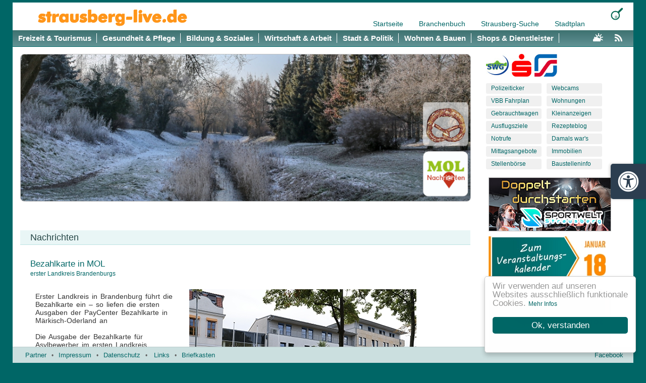

--- FILE ---
content_type: text/html; charset=UTF-8
request_url: https://www.strausberg-live.de/artikel-detail.php?id=98769
body_size: 6252
content:
﻿<!DOCTYPE HTML>
<html>
<head>

<meta charset='utf-8' />
<meta NAME='revisit-after' CONTENT='1 days'>
<meta NAME='ROBOTS' CONTENT='INDEX, FOLLOW'>
<meta name="keywords" content="strausberg,immobilien,kleinanzeigen,kalender,wohnungsangebote,mittagsangebote,feste,wohnungen strausberg,polizeimeldungen,polizeiticker,baustellen,dienstleistung,veranastaltung,arztsuche,veranastaltungen,partys,konzerte,service,webcam,freizeit" />
<meta name="description" content="Strausberg-live ist das Internetmagazin der Region um Strausberg / Informationen über Veranstaltungen, Termine, Fotoberichte aus Kultur, Sport, Politik und Wirtschaft, seit 2002">
<meta NAME='Content-Language' content='German,de'>
<meta NAME='author' content='dietger krause'>
<link rel='alternate' type='application/rss+xml' title='die letzten 20 News aus Strausberg' href='rss' />
<meta content="width=device-width, initial-scale=1, maximum-scale=1, user-scalable=no" name="viewport">
<meta name="apple-mobile-web-app-capable" content="yes">
<meta name="mobile-web-app-capable" content="yes">
﻿﻿  


<link rel='stylesheet' type='text/css' href='css/bootstrap.min.css'>
<link rel='stylesheet' type='text/css' href='css/style.css'>
<link rel='stylesheet' type='text/css' href='css/menu.css'>
<link rel='shortcut icon' href='images/favicon.ico' type='image/x-icon'>

<title>Bezahlkarte in MOL - 06.05.2024 </title>

<meta name="apple-mobile-web-app-capable" content="yes" />
<link rel="apple-touch-icon" sizes="57x57" href="images/apple-icon-57x57.png">
<link rel="apple-touch-icon" sizes="60x60" href="images/apple-icon-60x60.png">
<link rel="apple-touch-icon" sizes="72x72" href="images/apple-icon-72x72.png">
<link rel="apple-touch-icon" sizes="76x76" href="images/apple-icon-76x76.png">
<link rel="apple-touch-icon" sizes="114x114" href="images/apple-icon-114x114.png">
<link rel="apple-touch-icon" sizes="120x120" href="images/apple-icon-120x120.png">
<link rel="apple-touch-icon" sizes="144x144" href="images/apple-icon-144x144.png">
<link rel="apple-touch-icon" sizes="152x152" href="images/apple-icon-152x152.png">
<link rel="apple-touch-icon" sizes="180x180" href="images/apple-icon-180x180.png">
<link rel="icon" type="image/png" sizes="192x192"  href="images/android-icon-192x192.png">
<link rel="icon" type="image/png" sizes="32x32" href="images/favicon-32x32.png">
<link rel="icon" type="image/png" sizes="96x96" href="images/favicon-96x96.png">
<link rel="icon" type="image/png" sizes="16x16" href="images/favicon-16x16.png">
<meta name="msapplication-TileImage" content="images/ms-icon-144x144.png">
<script language="javascript" src="intern/js/navilayer.js"></script>
<script language="javascript" src="intern/js/scripts.js"></script>
<script src="intern/js/jquery-3.2.1.min.js"></script>
</head>
<body>

<div class="container-fluid">
<!---Container--->
<div class="container">

	<a href='intern/login.php' target='editfenster'>
		<img border='0' src='images/leer.gif' width='30' style='position:absolute; top:0;left:0;z-index:1;'>
	</a>



	<div class='row row1'>
		<div id='lay1'>
					<div id='suche' style=''><a onclick="searchlayer_off();" ontouchend="searchlayer_off();">
					  <img id='closer' border='0' src='images/close-small.jpg' height='15' align='right' style='margin:10px 10px 0 0; float:right; BACKGROUND:#fff;'></a>
    					<form name='form6' method='post' action='suche.php'>
        					<div id='searchform' style='margin:60px 0 20px 30px;'>
        	                    <div style='display:inline-block; vertical-align: bottom;'>
        							<input name='suchwort' id='suchwort' class='suchfeld round3' autocomplete='off' size='20'>
        							<input type='hidden' name='suche' value='1'>
        						</div>
        	                    <div style='display:inline-block; vertical-align: bottom;'>
        	                    	<input type='submit' value='suche' id='suche_submit' class='round3' onclick="return chk_empty();">
        						</div>
        					</div>
    					</form>
					</div>
                    <div style='float:right; vertical-align: bottom; height:25px;width:25px; margin-right:30px;' align='right'>
                 	   <a onclick="searchlayer_on();" ><img border='0' id='lupe' src='images/lupe.png' height='25' style='' onclick="searchlayer_on();" alt='suchen' title='suchen'></a>
		            </div>
				    <div id='toplinks' style>
						<a href='./' class='gruen2'>
							Startseite
						</a>
						<a href='branchen-suche.php' class='gruen2'>
							Branchenbuch
						</a>
						<a href='http://www.strausberg-suche.de' class='gruen2' target='_blank'>
							Strausberg-Suche
						</a>
						<a href='stadtplan.php' class='gruen2'>
							Stadtplan
						</a>
					</div><div style='clear:both;'></div>
				<a href='./'  ><img id='overpic_top' src='images/sl-schriftzug.png'></a>
			</div><div style='clear:both;'></div>
		</div>
<div id='menupush' class='row' >
		<nav class='navcontainer'>
			<div class='topnav' id='myTopnav'>
				<input type='hidden' id='act_span' value=''>
		        <a id='firstmenu' href='freizeit.htm' class='topl'>
				<span id='_frs' name='_frs'  class='navi_inactive'>Freizeit & Tourismus</span></a>
	            <a href='gesund.htm'  class='topl'>
				<span id='_ges' name='_ges'  class='navi_inactive'>Gesundheit & Pflege</span></a>
	            <a href='bildung.htm'  class='topl'>
				<span id='_bis' name='_bis'  class='navi_inactive'>Bildung & Soziales</span></a>
	            <a href='wirtschaft.htm'  class='topl'>
				<span id='_wis' name='_wis'  class='navi_inactive'>Wirtschaft & Arbeit</span></a>
	            <a href='stadt.htm'  class='topl'>
				<span id='_sts' name='_sts'  class='navi_inactive'>Stadt & Politik</span></a>
	            <a href='wohnen.htm'  class='topl'>
				<span id='_wos' name='_wos'  class='navi_inactive'>Wohnen & Bauen</span></a>
	            <a href='shops.htm'  class='topl'>
				<span id='_sss' name='_sss'  class='navi_inactive'>Shops & Dienstleister</span></a>
				<a id='rss' href='rss/' target='_blank' title='RSS Feed der letzten 20 Events' alt='RSS Feed der letzten 20 Events'>
					<img border='0' src='images/rss_orange.png'  style='' alt='RSS Feed der letzten 20 Events'>
				</a>
				<a id='wetter' target='_blank' href='http://www.donnerwetter.de/wetter/strausberg/DE24678.html' alt='Wetter in Strausberg'  title='Wetter in Strausberg'>
					<img border='0' src='images/wetter_klein.png'  alt='Wetter in Strausberg' title='Wetter in Strausberg' style=''>
				</a>
				<a id='mobilesmenu' class='icon' onclick='myFunction()' style='cursor:pointer;'>&#9776;</a>
			</div>
		</nav>
		<div id='hidemenu'  onclick='myFunction()'><p></p></div>
</div>
			<div id="headerrow" class="row">

				<div id="headimagewrapper" class="col-sm-9 col-md-8 col-lg-9"><img src="intern/kopfbild/bilder/413_01AnnafließZ.jpg" style="border:solid 1px #c1c1c1;; width:100%;"
				border="0" class="r8" title="" alt="" title=""></a>
				    <a href='rezepte-blog.php'><img id='mittagsangebote_bild' src='images/brezen.png' width='90' border='0' alt='Rezepte-Blog' title='Rezepte-Blog'></a> <a href='https://mol-nachrichten.de' target='_blank'><img id='mol_nachrichten_bild' src='https://mol-nachrichten.de/images/apple-touch-icon.png' width='90' border='0' alt='MOL-Nachrichten | Neues Internetportal für Märkisch-Oderland'></a>
				</div>
            <div id='teaser'  class='col-sm-3 col-md-4 col-lg-3'>
					<div id='sponsoren'>
						<a target='_blank' href='https://www.swg-strausberg.de/' title='Strausberger Wohnungsbaugesellschaft'>
						<img src='images/sponsor_swg.jpg'></a>
						<a target='_blank' href='https://www.sparkasse-mol.de/' title='Sparkasse MOL' shape='rect'>
						<img src='images/sponsor_sparkasse.jpg'></a>
						<a target='_blank' href='https://www.stadtwerke-strausberg.de/' title='Stadtwerke Strausberg'>
						<img src='images/sponsor_ssg.jpg'></a>
					</div>
<div class='drittel'>
	<div id='spezial_titel' style='padding-left:10px;'></div>
	<div style='display:inline-block;text-align:right;width:235px;'></div><div style='clear:both;'></div>
    <div class='infobox' id='infobox1' style='width:115px; float:left; '>

	       <div class='infobox_text'><a class='gruen1' href='polizeiticker.php'>Polizeiticker</a></div>

	       <div class='infobox_text'><a class='gruen1' href='https://www.vbb.de/' target='_blank'>VBB Fahrplan</a></div>

	     	<div class='infobox_text'><a class='gruen1' href='gebrauchtwagen.php'>Gebrauchtwagen</a></div>

            <div class='infobox_text'><a class='gruen1' href='ausflugsziele.htm' title='Ausflugsziele ab Strausberg'>
			Ausflugsziele</a></div>

            <div class='infobox_text'><a class='gruen1' href='notrufe.htm'>Notrufe</a></div>

            <div class='infobox_text'><a class='gruen1' href='mittagsangebote.php'>Mittagsangebote</a></div>

            <div class='infobox_text'><a class='gruen1' href='stellenboerse.php'>Stellenbörse</a></div>
        </div>
        <div class='infobox' style='width:115px; float:left;'>

            <div class='infobox_text'><a class='gruen1' href='webcam.php'>Webcams</a></div>

            <div class='infobox_text'><a class='gruen1' href='wohnen.php'>Wohnungen</a></div>

            <div class='infobox_text'><a class='gruen1' href='kleinanzeigen.php'>Kleinanzeigen</a></div>

            <div class='infobox_text'><!--<a class='gruen1' href='reisen.htm'>Reisen</a>--><a class='gruen1' href='rezepte-blog.php'>Rezepteblog</a></div>

            <div class='infobox_text'><a class='gruen1' href='damals-wars.php' title='Strausberger Geschichte'>Damals war's</a></div>

            <div class='infobox_text'><a class='gruen1' href='immobilien.php'>Immobilien</a></div>

            <div class='infobox_text'><a class='gruen1' href='baustellen.htm'>Baustelleninfo</a></div>
		</div><div style='clear:left'></div>
</div>
					<div id='teaserdiv' style=''>
						<a href='http://www.sportwelt-strausberg.de/' target='_blank' ><img src='intern/teaserbild/bilder/20_sportwelt_2021-04-12.jpg' style='border:solid 1px #c1c1c1; ' border='0'></a>
					</div>
					<div id='kalenderdiv' title='zum Veranstaltungskalender' style='position:relative;'>
						<a href='eventkalender.php' style='text-decoration:none;'>
						<img src='content/image.php' style='position:relative;'>
                        </a>
					</div>
			</div>
</div>
			<div style='clear:both;'></div>
			<div id='teasekalenrow' class='row'>
				<div id='respstuff'>
					
					<div id='teaserdiv' style=''>
						<a href='http://www.sportwelt-strausberg.de/' target='_blank' ><img src='intern/teaserbild/bilder/20_sportwelt_2021-04-12.jpg' style='border:solid 1px #c1c1c1; ' border='0'></a>
					</div>
					
					<div id='kalenderdiv' title='zum Veranstaltungskalender' style='position:relative;'>
						<a href='eventkalender.php' style='text-decoration:none;'>
						<img src='content/image.php' style='position:relative;'>
                        </a>
					</div>
				</div>
			</div>

			<div id='inhalt' class='row'><div id='centrum'><div style='clear:both;'></div>﻿
 <div class='fotogalerie-titel seiten-titel'>
    Nachrichten
  </div>

<div  id='kol-volle'>



	<div class='newsgalerie-titel' style='padding:10px 30px 0 20px; font-size:1.4em;'>Bezahlkarte in MOL</div>
	<div style='clear:both;'></div>
    <div class='newsgalerie-titel' style='padding:5px 30px 10px 20px;font-size:12px;width:100%;'>erster Landkreis Brandenburgs</div>

        <div class='masstext' style='padding:5px;padding-left:30px; max-width:800px;min-height:220px;'><div class='artikelbild'>
								<img src='eventimages/landratsamtseelow23--0001.jpg'><p class='urheber'></p>
								</div><br>Erster Landkreis in Brandenburg führt die Bezahlkarte ein – so liefen die ersten Ausgaben der PayCenter Bezahlkarte in Märkisch-Oderland an<br />
<br />
Die Ausgabe der Bezahlkarte für Asylbewerber im ersten Landkreis Brandenburgs ist gestartet – Märkisch-Oderland gibt seit gestern Sachleistungen statt Bargeld aus. Die Mastercard® auf Guthabenbasis des E-Geld-Instituts PayCenter GmbHentlastet die Kommune bei der Ausgabe der Leistungen für Geflüchtete. Märkisch-Oderland setzt auf die Bezahlkarten-Lösung des Freistaats Bayern. Der Landkreis startete Anfang der Woche mit der Ausgabe von Bezahlkarten für Geflüchtete.<br />
<br />
Märkisch-Oderland ist der erste Landkreis Brandenburgs, der die Bezahlkarte noch vor der bundesweiten Lösung einführt. Die Kommune hat sich für die Bezahlkarten-Lösung des bayerischen Unternehmens PayCenter entschieden. Dieses gibt auch die Bezahlkarte für den gesamten Freistaat Bayern sowie in einigen Kommunen in Sachsen und Thüringen aus. Der Landkreis Märkisch-Oderland wird rund 1.000 Karten ausgeben und orientiert sich bei der Höhe der erlaubten Bargeldabhebung ebenfalls an Bayern und einigen sächsischen Kommunen. Mit der Bezahlkarte des Landkreises kann pro Monat 50 € Bargeld abgehoben<br />
werden.<br />
<br />
<b>Über den Start der Bezahlkarte im Landkreis</b><br />
Landrat Gernot Schmidt: „Wir sind für unseren Landkreis schon seit sehr langer Zeit auf der Suche nach einer Bezahlkartenlösung. Vor diesem Hintergrund macht es uns froh, dass die jetzige Einführung völlig reibungslos abgelaufen ist. Ob die Eingliederung in unsere Verwaltungsabläufe und IT-Systeme oder der lebensnahe Funktionsumfang für unsere Leistungsempfänger. Die Einführung dieser Karte erweist sich als der erhoffte Gewinn für alle Beteiligten.“<br />
<br />
Dr. Peter Schönweitz, geschäftsführender Gesellschafter der PayCenter GmbH, erklärt: „Wir freuen uns, dass sich Märkisch-Oderland dazu entschieden hat, die Bezahlkarte als erster Landkreis Brandenburgs noch vor der Einführung der bundesweiten Bezahlkarte umzusetzen. Die Bezahlkarte der PayCenter wird nun bereits in zahlreichen Kommunen eingesetzt und wir erhalten viel positive Rückmeldung von allen Beteiligten zu unserer Lösung. Das macht uns stolz. Die Kommunen spüren eine Entlastung. Dies und die Vereinfachung der Integration der Leistungsempfänger sind unsere Ziele. Ohne die gute Zusammenarbeit mit den Kommunen und unseren Partnern wie Mastercard und unserem Kartenproduzenten GNC TCS GmbH wäre dies alles nicht möglich.“<br />
<br />
So funktioniert die Bezahlkarte<br />
Die Bezahlkarte der PayCenter ist eine Prepaid Mastercard® auf Guthabenbasis. Mit der Karte kann in allen Geschäften die Mastercard akzeptieren, im eingestellten Einsatzbereich bezahlt werden. Je nach Wunsch der Kommune können die Karten in einzelnen Postleitzahlgebieten, Landkreisen, Bundesländern oder deutschlandweit eingesetzt werden. Über eine Whitelist können die Kommunen IBANs für Überweisungen und Lastschriften freigeben, um die Teilhabe am öffentlichen Leben zu ermöglichen. So können Leistungsempfänger Rechnungen z. B. für Anwälte via Überweisung bezahlen und Mobilfunkverträge oder Vereinsbeiträge via Lastschrift begleichen.<br />
<br />
Die Leistungsempfänger erhalten den Kartenbrief und den sogenannten Welcome-Letter mit allen relevanten Information in verschiedenen Landessprachen. Der Onlinebereich und die mobile App sind ebenfalls in 12 Sprachen verfügbar. Der dazugehörige Support über einen Chatbot und einen Telefonbot wird über die OpenAI Technologie in knapp 100 Sprachen bereitgestellt.<br />
<br />
Die Ausgabe der Asylbewerberleistungen wird mit der Bezahlkarte deutlich vereinfacht und verringert den manuellen Aufwand der Kommunen. Auch Bedarfsgemeinschaften mit mehreren Karten mit individuellen Verfügungslimits können erstellt werden. Dies erleichtert die Verwaltung insbesondere für Familien und Wohngemeinschaften. Die Bezahlkarten der PayCenter GmbH können umgehängt werden. Das bedeutet, dass eine Bezahlkarte in eine andere Kommune, die bereits die Lösung des Kartenherausgebers nutzt, „mitgenommen“ werden kann, wenn ein Asylbewerber dorthin umzieht.<br />
<br />
Weitere Informationen zur Bezahlkarte und über die PayCenter GmbH erhalten Sie unter:<br />
https://bezahlkarte.info/.<br />
<div class='urheber' style='margin-top:10px;'>Quelle: Landkreis MOL</div>
			 
	  	</div>
	              <div class='news-titel' style='padding:0 50px 0 50px;'>
				  <hr class='hr100pr'>

		               <div style='padding-left:10px;display:inline-block;width:350px;max-width:100%;vertical-align:top;'>06.05.2024, Seelow<br><br><a href='http://service.brandenburg.de' target='_new'>Landkreis MOL</a><br>Landkreis Märkisch-Oderland<br />
Puschkinplatz 12<br />
15306 Seelow<br>Tel.:  03346 8500<br><br>
						<a href='galerie-archivliste.php?nutzer_id=10319&l=0'>&raquo; Weitere Artikel des Veranstalters</a><br>
					   </div><br><br>

					<hr class='hr100pr'></div>
					<div style='clear:both;'></div>

				<div style='margin:0 30px 50px 70px; '>
		        <a href='' class='hgrau'>&raquo; zurück zur Übersicht</a>
		      </div>
	        	</div>

		      
			</div>﻿
<div id='werbung' class=''  style='margin-top:50px;'>
	<div  align='right' style='margin:-5px 0 -30px 10px; width:220px; color: #a1a1a1;'>
        Werbung
	</div>
<div style='background:#ffffff;'><div style='margin:40px 0 0 6px;'>
			<div style='padding-bottom:7px;'><a href='http://www.kommunikationsdienst.de' target='_blanc' title='Kommunikationsdienst GmbH' ><div class='fotobox' >
				<img src='images/logobanner/kommunikationsdienst-gmbh-1-Angebot.jpg' border='0' style='border:solid 1px #c1c1c1;' width='241'>
				</div></a>
			</div>
			<div style='padding-bottom:7px;'><a href='https://www.strausberg-live.de/branchen-detail.php?id=7672' target='_blanc' title='Küchenscheune Strausberg' ><div class='fotobox' >
				<img src='images/logobanner/Kuechenscheune_1.jpg' border='0' style='border:solid 1px #c1c1c1;' width='241'>
				</div></a>
			</div>
			<div style='padding-bottom:7px;'><a href='http://www.ah-langhammer.de' target='_blanc' title='Autohaus Langhammer GmbH' ><div class='fotobox' >
				<img src='images/logobanner/ah-langhammer-241-105.jpg' border='0' style='border:solid 1px #c1c1c1;' width='241'>
				</div></a>
			</div>
			<div style='padding-bottom:7px;'><a href='https://autohaus.toyota.de/autohaus-kalla-gmbh/' target='_blanc' title='Autohaus Kalla GmbH Toyota Vertragshändler'  rel='nofollow'><div class='fotobox' >
				<img src='images/logobanner/ah-kalla241-104-2023.jpg' border='0' style='border:solid 1px #c1c1c1;' width='241'>
				</div></a>
			</div>
			<div style='padding-bottom:7px;'><a href='http://www.edeka-strausberg.de' target='_blanc' title='Edeka Center Friedebold' ><div class='fotobox' >
				<img src='images/logobanner/friedeboldlogo241-105.jpg' border='0' style='border:solid 1px #c1c1c1;' width='241'>
				</div></a>
			</div></div>
</div>

<div style='clear:both;'></div>
</div>

		</div>	<div id="footbar_wrapper">
		  <div class="footbar">
			    <a href="partner.php" class="gruen3">Partner</a><div class="bull">•</div><a href="impressum.htm" class="gruen3">Impressum</a><div class="bull">•</div><a href="datenschutz.htm" class="gruen3">Datenschutz</a><div class="bull">•</div>
			    <a href="links.htm" class="gruen3">Links</a><div class="bull">•</div><a class="gruen3" href="event-melden.htm">Briefkasten</a>
                <div id="social"><a class="gruen3" href="https://www.facebook.com/strausberglive" target="_blank">Facebook</a></div>
		  </div>
	</div>
<!---/Container--->
</div>
<!---/Container-Fluid--->
</div>

<script type="text/javascript" src="intern/js/scrollicon.js"></script>
<a href="#" class="scrollicon" title="zum Seitenanfang"><div>^</div></a>
<!---->

<script type="text/javascript"> window.cookieconsent_options = {
  message: 'Wir verwenden auf unseren Websites ausschließlich funktionale Cookies.',
  dismiss: 'Ok, verstanden',
  learnMore: 'Mehr Infos',
  link: 'https://strausberg-live.de/datenschutz.htm',
  theme: 'floating'
 };</script>
<script src="intern/js/cookie_msg.js"></script>
<link rel="stylesheet" type="text/css" href="css/cookie_msg.css" />
<script src="https://maxcdn.bootstrapcdn.com/bootstrap/4.0.0-beta.2/js/bootstrap.min.js"></script>
<script src="https://wsrb.de/ds/copyrighted-content/api/accessibility/a11y-toolbar.js"></script>     
</body>
</html>


--- FILE ---
content_type: text/html; charset=UTF-8
request_url: https://www.strausberg-live.de/00815
body_size: 4165
content:
﻿<!DOCTYPE HTML>
<html>
<head>

<meta charset='utf-8' />
<meta NAME='revisit-after' CONTENT='1 days'>
<meta NAME='ROBOTS' CONTENT='INDEX, FOLLOW'>
<meta name="keywords" content="strausberg,immobilien,kleinanzeigen,kalender,wohnungsangebote,mittagsangebote,feste,wohnungen strausberg,polizeimeldungen,polizeiticker,baustellen,dienstleistung,veranastaltung,arztsuche,veranastaltungen,partys,konzerte,service,webcam,freizeit" />
<meta name="description" content="Strausberg-live ist das Internetmagazin der Region um Strausberg / Informationen über Veranstaltungen, Termine, Fotoberichte aus Kultur, Sport, Politik und Wirtschaft, seit 2002">
<meta NAME='Content-Language' content='German,de'>
<meta NAME='author' content='dietger krause'>
<link rel='alternate' type='application/rss+xml' title='die letzten 20 News aus Strausberg' href='rss' />
<meta content="width=device-width, initial-scale=1, maximum-scale=1, user-scalable=no" name="viewport">
<meta name="apple-mobile-web-app-capable" content="yes">
<meta name="mobile-web-app-capable" content="yes">
﻿﻿  


<link rel='stylesheet' type='text/css' href='css/bootstrap.min.css'>
<link rel='stylesheet' type='text/css' href='css/style.css'>
<link rel='stylesheet' type='text/css' href='css/menu.css'>
<link rel='shortcut icon' href='images/favicon.ico' type='image/x-icon'>

<title>Informationsmagazin mit Veranstaltungsterminen, Fotoberichten über das Leben, Kultur und Sport in Strausberg und Region </title>

<meta name="apple-mobile-web-app-capable" content="yes" />
<link rel="apple-touch-icon" sizes="57x57" href="images/apple-icon-57x57.png">
<link rel="apple-touch-icon" sizes="60x60" href="images/apple-icon-60x60.png">
<link rel="apple-touch-icon" sizes="72x72" href="images/apple-icon-72x72.png">
<link rel="apple-touch-icon" sizes="76x76" href="images/apple-icon-76x76.png">
<link rel="apple-touch-icon" sizes="114x114" href="images/apple-icon-114x114.png">
<link rel="apple-touch-icon" sizes="120x120" href="images/apple-icon-120x120.png">
<link rel="apple-touch-icon" sizes="144x144" href="images/apple-icon-144x144.png">
<link rel="apple-touch-icon" sizes="152x152" href="images/apple-icon-152x152.png">
<link rel="apple-touch-icon" sizes="180x180" href="images/apple-icon-180x180.png">
<link rel="icon" type="image/png" sizes="192x192"  href="images/android-icon-192x192.png">
<link rel="icon" type="image/png" sizes="32x32" href="images/favicon-32x32.png">
<link rel="icon" type="image/png" sizes="96x96" href="images/favicon-96x96.png">
<link rel="icon" type="image/png" sizes="16x16" href="images/favicon-16x16.png">
<meta name="msapplication-TileImage" content="images/ms-icon-144x144.png">
<script language="javascript" src="intern/js/navilayer.js"></script>
<script language="javascript" src="intern/js/scripts.js"></script>
<script src="intern/js/jquery-3.2.1.min.js"></script>
</head>
<body>

<div class="container-fluid">
<!---Container--->
<div class="container">

	<a href='intern/login.php' target='editfenster'>
		<img border='0' src='images/leer.gif' width='30' style='position:absolute; top:0;left:0;z-index:1;'>
	</a>



	<div class='row row1'>
		<div id='lay1'>
					<div id='suche' style=''><a onclick="searchlayer_off();" ontouchend="searchlayer_off();">
					  <img id='closer' border='0' src='images/close-small.jpg' height='15' align='right' style='margin:10px 10px 0 0; float:right; BACKGROUND:#fff;'></a>
    					<form name='form6' method='post' action='suche.php'>
        					<div id='searchform' style='margin:60px 0 20px 30px;'>
        	                    <div style='display:inline-block; vertical-align: bottom;'>
        							<input name='suchwort' id='suchwort' class='suchfeld round3' autocomplete='off' size='20'>
        							<input type='hidden' name='suche' value='1'>
        						</div>
        	                    <div style='display:inline-block; vertical-align: bottom;'>
        	                    	<input type='submit' value='suche' id='suche_submit' class='round3' onclick="return chk_empty();">
        						</div>
        					</div>
    					</form>
					</div>
                    <div style='float:right; vertical-align: bottom; height:25px;width:25px; margin-right:30px;' align='right'>
                 	   <a onclick="searchlayer_on();" ><img border='0' id='lupe' src='images/lupe.png' height='25' style='' onclick="searchlayer_on();" alt='suchen' title='suchen'></a>
		            </div>
				    <div id='toplinks' style>
						<a href='./' class='gruen2'>
							Startseite
						</a>
						<a href='branchen-suche.php' class='gruen2'>
							Branchenbuch
						</a>
						<a href='http://www.strausberg-suche.de' class='gruen2' target='_blank'>
							Strausberg-Suche
						</a>
						<a href='stadtplan.php' class='gruen2'>
							Stadtplan
						</a>
					</div><div style='clear:both;'></div>
				<a href='./'  ><img id='overpic_top' src='images/sl-schriftzug.png'></a>
			</div><div style='clear:both;'></div>
		</div>
<div id='menupush' class='row' >
		<nav class='navcontainer'>
			<div class='topnav' id='myTopnav'>
				<input type='hidden' id='act_span' value=''>
		        <a id='firstmenu' href='freizeit.htm' class='topl'>
				<span id='_frs' name='_frs'  class='navi_inactive'>Freizeit & Tourismus</span></a>
	            <a href='gesund.htm'  class='topl'>
				<span id='_ges' name='_ges'  class='navi_inactive'>Gesundheit & Pflege</span></a>
	            <a href='bildung.htm'  class='topl'>
				<span id='_bis' name='_bis'  class='navi_inactive'>Bildung & Soziales</span></a>
	            <a href='wirtschaft.htm'  class='topl'>
				<span id='_wis' name='_wis'  class='navi_inactive'>Wirtschaft & Arbeit</span></a>
	            <a href='stadt.htm'  class='topl'>
				<span id='_sts' name='_sts'  class='navi_inactive'>Stadt & Politik</span></a>
	            <a href='wohnen.htm'  class='topl'>
				<span id='_wos' name='_wos'  class='navi_inactive'>Wohnen & Bauen</span></a>
	            <a href='shops.htm'  class='topl'>
				<span id='_sss' name='_sss'  class='navi_inactive'>Shops & Dienstleister</span></a>
				<a id='rss' href='rss/' target='_blank' title='RSS Feed der letzten 20 Events' alt='RSS Feed der letzten 20 Events'>
					<img border='0' src='images/rss_orange.png'  style='' alt='RSS Feed der letzten 20 Events'>
				</a>
				<a id='wetter' target='_blank' href='http://www.donnerwetter.de/wetter/strausberg/DE24678.html' alt='Wetter in Strausberg'  title='Wetter in Strausberg'>
					<img border='0' src='images/wetter_klein.png'  alt='Wetter in Strausberg' title='Wetter in Strausberg' style=''>
				</a>
				<a id='mobilesmenu' class='icon' onclick='myFunction()' style='cursor:pointer;'>&#9776;</a>
			</div>
		</nav>
		<div id='hidemenu'  onclick='myFunction()'><p></p></div>
</div>
			<div id="headerrow" class="row">

				<div id="headimagewrapper" class="col-sm-9 col-md-8 col-lg-9"><img src="intern/kopfbild/bilder/413_01AnnafließZ.jpg" style="border:solid 1px #c1c1c1;; width:100%;"
				border="0" class="r8" title="" alt="" title=""></a>
				    <a href='rezepte-blog.php'><img id='mittagsangebote_bild' src='images/brezen.png' width='90' border='0' alt='Rezepte-Blog' title='Rezepte-Blog'></a> <a href='https://mol-nachrichten.de' target='_blank'><img id='mol_nachrichten_bild' src='https://mol-nachrichten.de/images/apple-touch-icon.png' width='90' border='0' alt='MOL-Nachrichten | Neues Internetportal für Märkisch-Oderland'></a>
				</div>
            <div id='teaser'  class='col-sm-3 col-md-4 col-lg-3'>
					<div id='sponsoren'>
						<a target='_blank' href='https://www.swg-strausberg.de/' title='Strausberger Wohnungsbaugesellschaft'>
						<img src='images/sponsor_swg.jpg'></a>
						<a target='_blank' href='https://www.sparkasse-mol.de/' title='Sparkasse MOL' shape='rect'>
						<img src='images/sponsor_sparkasse.jpg'></a>
						<a target='_blank' href='https://www.stadtwerke-strausberg.de/' title='Stadtwerke Strausberg'>
						<img src='images/sponsor_ssg.jpg'></a>
					</div>
<div class='drittel'>
	<div id='spezial_titel' style='padding-left:10px;'></div>
	<div style='display:inline-block;text-align:right;width:235px;'></div><div style='clear:both;'></div>
    <div class='infobox' id='infobox1' style='width:115px; float:left; '>

	       <div class='infobox_text'><a class='gruen1' href='polizeiticker.php'>Polizeiticker</a></div>

	       <div class='infobox_text'><a class='gruen1' href='https://www.vbb.de/' target='_blank'>VBB Fahrplan</a></div>

	     	<div class='infobox_text'><a class='gruen1' href='gebrauchtwagen.php'>Gebrauchtwagen</a></div>

            <div class='infobox_text'><a class='gruen1' href='ausflugsziele.htm' title='Ausflugsziele ab Strausberg'>
			Ausflugsziele</a></div>

            <div class='infobox_text'><a class='gruen1' href='notrufe.htm'>Notrufe</a></div>

            <div class='infobox_text'><a class='gruen1' href='mittagsangebote.php'>Mittagsangebote</a></div>

            <div class='infobox_text'><a class='gruen1' href='stellenboerse.php'>Stellenbörse</a></div>
        </div>
        <div class='infobox' style='width:115px; float:left;'>

            <div class='infobox_text'><a class='gruen1' href='webcam.php'>Webcams</a></div>

            <div class='infobox_text'><a class='gruen1' href='wohnen.php'>Wohnungen</a></div>

            <div class='infobox_text'><a class='gruen1' href='kleinanzeigen.php'>Kleinanzeigen</a></div>

            <div class='infobox_text'><!--<a class='gruen1' href='reisen.htm'>Reisen</a>--><a class='gruen1' href='rezepte-blog.php'>Rezepteblog</a></div>

            <div class='infobox_text'><a class='gruen1' href='damals-wars.php' title='Strausberger Geschichte'>Damals war's</a></div>

            <div class='infobox_text'><a class='gruen1' href='immobilien.php'>Immobilien</a></div>

            <div class='infobox_text'><a class='gruen1' href='baustellen.htm'>Baustelleninfo</a></div>
		</div><div style='clear:left'></div>
</div>
					<div id='teaserdiv' style=''>
						<a href='http://www.sportwelt-strausberg.de/' target='_blank' ><img src='intern/teaserbild/bilder/20_sportwelt_2021-04-12.jpg' style='border:solid 1px #c1c1c1; ' border='0'></a>
					</div>
					<div id='kalenderdiv' title='zum Veranstaltungskalender' style='position:relative;'>
						<a href='eventkalender.php' style='text-decoration:none;'>
						<img src='content/image.php' style='position:relative;'>
                        </a>
					</div>
			</div>
</div>
			<div style='clear:both;'></div>
			<div id='teasekalenrow' class='row'>
				<div id='respstuff'>
					
					<div id='teaserdiv' style=''>
						<a href='http://www.sportwelt-strausberg.de/' target='_blank' ><img src='intern/teaserbild/bilder/20_sportwelt_2021-04-12.jpg' style='border:solid 1px #c1c1c1; ' border='0'></a>
					</div>
					
					<div id='kalenderdiv' title='zum Veranstaltungskalender' style='position:relative;'>
						<a href='eventkalender.php' style='text-decoration:none;'>
						<img src='content/image.php' style='position:relative;'>
                        </a>
					</div>
				</div>
			</div>

			<div id='inhalt' class='row'><div id='centrum'><div style='clear:both;'></div><style>
            h1 {  color: #ccc; margin: 0 10px; font-size: 35px; text-align: center; line-heigth:40px; }

</style>

 <div class='fotogalerie-titel seiten-titel'>
    Seite nicht gefunden
  </div>

  <center>


<div id="kol-volle">
<h1>Inhalte konnten nicht gefunden werden<br>Error 404</h1>

        <div style='padding:30px 0 40px 0; font-size:15px; '>

                        <br><br>
			        <p>Verzeihung, aber die angeforderten Daten<br>existieren nicht auf diesem Server.</p>
			        <br><br><p>Es sieht aus wie das Ergebnis</p>
			        <br>einer falschen Eingabe,<br> oder eines veralteten Links.<br><br>
			        zur&uuml;ck zur <a href='javascript:history.go(-2);'>vorhegehenden Seite</a>

        </div>

</div>
</center>
			</div>﻿
<div id='werbung' class='' >
	<div  align='right' style='margin:-5px 0 -30px 10px; width:220px; color: #a1a1a1;'>
        Werbung
	</div>
<div style='background:#ffffff;'>
<iframe style='margin:15 0 0 6px;' name='werbung' marginwidth='0' height='740' width='243' scrolling='no'
marginheight='0' align='top' scrolling='No' frameborder='0' hspace='0' vspace='0' src='content/banner.php?first=1'>
Ihr Browser unterstützt Inlineframes nicht oder zeigt sie in der derzeitigen Konfiguration nicht an.</iframe>
</div>

<div style='clear:both;'></div>
</div>

		</div>	<div id="footbar_wrapper">
		  <div class="footbar">
			    <a href="partner.php" class="gruen3">Partner</a><div class="bull">•</div><a href="impressum.htm" class="gruen3">Impressum</a><div class="bull">•</div><a href="datenschutz.htm" class="gruen3">Datenschutz</a><div class="bull">•</div>
			    <a href="links.htm" class="gruen3">Links</a><div class="bull">•</div><a class="gruen3" href="event-melden.htm">Briefkasten</a>
                <div id="social"><a class="gruen3" href="https://www.facebook.com/strausberglive" target="_blank">Facebook</a></div>
		  </div>
	</div>
<!---/Container--->
</div>
<!---/Container-Fluid--->
</div>

<script type="text/javascript" src="intern/js/scrollicon.js"></script>
<a href="#" class="scrollicon" title="zum Seitenanfang"><div>^</div></a>
<!---->

<script type="text/javascript"> window.cookieconsent_options = {
  message: 'Wir verwenden auf unseren Websites ausschließlich funktionale Cookies.',
  dismiss: 'Ok, verstanden',
  learnMore: 'Mehr Infos',
  link: 'https://strausberg-live.de/datenschutz.htm',
  theme: 'floating'
 };</script>
<script src="intern/js/cookie_msg.js"></script>
<link rel="stylesheet" type="text/css" href="css/cookie_msg.css" />
<script src="https://maxcdn.bootstrapcdn.com/bootstrap/4.0.0-beta.2/js/bootstrap.min.js"></script>
<script src="https://wsrb.de/ds/copyrighted-content/api/accessibility/a11y-toolbar.js"></script>     
</body>
</html>


--- FILE ---
content_type: text/css
request_url: https://strausberg-live.de/css/floating.css
body_size: 893
content:
.cc_banner-wrapper {
 z-index:9001;
 position:relative
}
.cc_container .cc_btn {
 cursor:pointer;
 text-align:center;
 font-size:0.6em;
 transition:font-size 200ms;
 line-height:1em
}
.cc_container .cc_message {
 font-size:0.6em;
 transition:font-size 200ms;
 margin:0;
 padding:0;
 line-height:1.5em
}
.cc_container .cc_logo {
 display:none;
 text-indent:-1000px;
 overflow:hidden;
 width:100px;
 height:22px;
 opacity:0.9;
 transition:opacity 200ms
}
.cc_container .cc_logo:hover,.cc_container .cc_logo:active {
 opacity:1
}
@media screen and (min-width: 500px) {
 .cc_container .cc_btn {
  font-size:0.8em
 }
 .cc_container .cc_message {
  font-size:0.8em
 }
}
@media screen and (min-width: 768px) {
 .cc_container .cc_btn {
  font-size:1em
 }
 .cc_container .cc_message {
  font-size:1em;
  line-height:1em
 }
}
@media screen and (min-width: 992px) {
 .cc_container .cc_message {
  font-size:1em
 }
}
@media print {
 .cc_banner-wrapper,.cc_container {
  display:none
 }
}
.cc_container {
 position:fixed;
 left:0;
 right:0;
 bottom:0;
 overflow:hidden;
 padding:10px 15px 50px
}
.cc_container .cc_btn {
 padding:8px 16px;
 background-color:#f1d600;
 position:absolute;
 bottom:10px;
 left:15px;
 right:15px;
 text-align:center
}
@media screen and (min-width: 500px) {
 .cc_container {
  left:initial;
  right:20px;
  bottom:20px;
  width:300px;
  padding-bottom:77px
 }
 .cc_container .cc_btn {
  right:15px;
  bottom:37px
 }
 .cc_container .cc_logo {
  display:block;
  position:absolute;
  bottom:8px;
  left:calc(50% - 50px)
 }
}
@media screen and (min-width: 768px) {
 .cc_container {
  padding-bottom:87px
 }
 .cc_container .cc_message {
  font-size:1em
 }
}
.cc_container {
 background:#fff;
 color:#999;
 font-size:17px;
 font-family:"Helvetica Neue Light", "HelveticaNeue-Light", "Helvetica Neue", Calibri, Helvetica, Arial;
 box-sizing:border-box;
 border:1px solid #ccc
}
.cc_container ::-moz-selection {
 background:#ff5e99;
 color:#fff;
 text-shadow:none
}
.cc_container .cc_btn,.cc_container .cc_btn:visited {
 color:#000;
 background-color:#f1d600;
 transition:background 200ms ease-in-out,color 200ms ease-in-out,box-shadow 200ms ease-in-out;
 -webkit-transition:background 200ms ease-in-out,color 200ms ease-in-out,box-shadow 200ms ease-in-out;
 border-radius:5px;
 -webkit-border-radius:5px
}
.cc_container .cc_btn:hover,.cc_container .cc_btn:active {
 background-color:#d7bf00;
 color:#000
}
.cc_container a,.cc_container a:visited {
 text-decoration:none;
 color:#31a8f0;
 transition:200ms color
}
.cc_container a:hover,.cc_container a:active {
 color:#555
}
@-webkit-keyframes fadeInRight {
 0% {
  opacity:0;
  -webkit-transform:translateX(20px);
  transform:translateX(20px)
 }
 100% {
  opacity:1;
  -webkit-transform:translateX(0);
  transform:translateX(0)
 }
}
@keyframes fadeInRight {
 0% {
  opacity:0;
  -webkit-transform:translateX(20px);
  -ms-transform:translateX(20px);
  transform:translateX(20px)
 }
 100% {
  opacity:1;
  -webkit-transform:translateX(0);
  -ms-transform:translateX(0);
  transform:translateX(0)
 }
}
.cc_container {
 -webkit-animation-duration:0.6s;
 animation-duration:0.6s;
 -webkit-animation-fill-mode:both;
 animation-fill-mode:both;
 -webkit-animation-duration:0.8s;
 -moz-animation-duration:0.8s;
 -o-animation-duration:0.8s;
 animation-duration:0.8s;
 -webkit-animation-fill-mode:both;
 -moz-animation-fill-mode:both;
 -o-animation-fill-mode:both;
 animation-fill-mode:both;
 -webkit-animation-name:fadeInRight;
 animation-name:fadeInRight
}
@media screen and (min-width: 500px) {
 .cc_container {
  border-radius:5px;
  box-shadow:0px 5px 10px rgba(0,0,0,0.2)
 }
}


--- FILE ---
content_type: text/javascript
request_url: https://wsrb.de/ds/copyrighted-content/api/accessibility/a11y-toolbar.js
body_size: 33130
content:

/* Author Dietger Krause ! for using license needed */
(function() {
    // Konfiguration als Konstante
    const CONFIG = {
        buttonSize: '2.5em',
        saveToLocalStorage: true,
        focusColor: '#ffeb3b',
        focusThickness: '3px',
        toolbarHotkey: 'F1',
        closeHotkey: 'Escape',
        focusHeight: '200px',
        dimOpacity: '0.7',
        storageKey: 'a11ySettings',
        minFontSize: 12,
        fontSizeStep: 2,
        cognitiveBorderColor: '#ff6b35',
        cognitiveBorderThickness: '3px',
        cognitiveHighlightColor: '#fff3e0'
    };

    // CSS als Template Literal
    const STYLES = `
        .sr-only {
            position: absolute;
            width: 1px;
            height: 1px;
            padding: 0;
            margin: -1px;
            overflow: hidden;
            clip: rect(0, 0, 0, 0);
            white-space: nowrap;
            border-width: 0;
        }

        #a11y-main-btn {
            position: fixed;
            right: 0;
            top: 50vh;
            transform: translateY(-50%);
            z-index: 9999;
            background: #2c3e50;
            color: white;
            border: none;
            border-radius: 5px 0 0 5px;
            padding: 0;
            width: ${CONFIG.buttonSize};
            height: ${CONFIG.buttonSize};
            cursor: pointer;
            font-size: 28px!important;
            box-shadow: -2px 0 5px rgba(0,0,0,0.2);
            transition: all 0.3s ease;
            display: flex;
            align-items: center;
            justify-content: center;
        }

        #a11y-main-btn .fas {
            font-size: 1.5em;
            pointer-events: none;
        }

        #a11y-main-btn:hover {
            background: #1a252f;
            width: calc(${CONFIG.buttonSize} + 0.5em);
        }

        #a11y-toolbar {
            position: fixed;
            right: -320px;
            top: 50vh;
            transform: translateY(-50%);
            z-index: 9998;
            background: #fff;
            padding: 20px;
            border-radius: 10px 0 0 10px;
            box-shadow: -5px 0 15px rgba(0,0,0,0.1);
            width: 280px;
            transition: all 0.3s ease;
            font-family: 'Segoe UI', Tahoma, Geneva, Verdana, sans-serif;
        }

        #a11y-toolbar.visible {
            right: 0;
        }

        .close-btn {
            position: absolute;
            top: 10px;
            right: 10px;
            background: none;
            border: none;
            cursor: pointer;
            color: #7f8c8d;
            width: 30px;
            height: 30px;
            display: flex;
            align-items: center;
            justify-content: center;
            border-radius: 50%;
        }

        .close-btn span {
            font-size: 30px!important;
        }

        .close-btn:hover {
            background: #f5f5f5;
            color: #e74c3c;
        }

        .toolbar-header .fas {
           margin-right: 10px;
           font-size: 30px!important;
        }

        .a11y-btn {
            display: block;
            width: 100%;
            margin: 10px 0;
            padding: 12px;
            background: #3498db;
            color: white;
            border: none;
            border-radius: 5px;
            cursor: pointer;
            font-size: 15px!important;
            text-align: left;
            transition: all 0.2s;
        }

        .a11y-btn:hover, .a11y-btn:focus {
            background: #2980b9;
            transform: translateY(-2px);
            outline: none;
        }

        .a11y-btn i {
            margin-right: 10px;
            width: 20px;
            text-align: center;
            pointer-events: none;
            font-size: 22px!important;
        }

        .toolbar-header {
            margin-top: 0;
            color: #2c3e50;
            padding-bottom: 10px;
            border-bottom: 1px solid #ecf0f1;
            font-size: 18px!important;
            display: flex;
            align-items: center;
        }

        .focus-mode *:focus {
            outline: ${CONFIG.focusThickness} solid ${CONFIG.focusColor} !important;
            outline-offset: 2px !important;
            box-shadow: 0 0 0 ${CONFIG.focusThickness} ${CONFIG.focusColor} !important;
        }

        .high-contrast {
            filter: contrast(120%);
            background-color: #fff !important;
            color: #000 !important;
        }

        .high-contrast *:not(#a11y-toolbar):not(#a11y-main-btn):not(#a11y-toolbar *):not(#a11y-main-btn *) {
            background-image: none !important;
        }

        .high-contrast #a11y-toolbar,
        .high-contrast #a11y-main-btn {
            filter: none !important;
            background: #fff !important;
            color: #000 !important;
            border: 2px solid #000 !important;
        }

        .high-contrast #a11y-toolbar *,
        .high-contrast #a11y-main-btn * {
            color: #000 !important;
        }

        .grayscale-mode {
            filter: grayscale(100%);
        }

        .grayscale-mode * {
            background-image: none !important;
        }

        .distraction-reduced {
            --a11y-bg: #f8f9fa;
            --a11y-text: #212529;
        }

        .distraction-reduced body {
            background: var(--a11y-bg) !important;
            color: var(--a11y-text) !important;
        }

        .distraction-reduced img,
        .distraction-reduced video,
        .distraction-reduced iframe,
        .distraction-reduced .ad,
        .distraction-reduced .popup,
        .distraction-reduced .sidebar,
        .distraction-reduced [role="marquee"],
        .distraction-reduced [role="banner"],
        .distraction-reduced [class*="advertisement"],
        .distraction-reduced [id*="ad"],
        .distraction-reduced [class*="banner"] {
            display: none !important;
            visibility: hidden !important;
        }

        .focus-cursor-mode {
            position: relative;
            overflow: hidden;
        }

        .focus-cursor-mode::before {
            content: "";
            position: fixed;
            top: 0;
            left: 0;
            right: 0;
            bottom: 0;
            background: rgba(0, 0, 0, ${CONFIG.dimOpacity});
            z-index: 9990;
            pointer-events: none;
            mask-image: linear-gradient(
                to bottom,
                black 0%,
                black calc(var(--cursor-y) - ${parseInt(CONFIG.focusHeight)/2}px),
                transparent calc(var(--cursor-y) - ${parseInt(CONFIG.focusHeight)/2}px),
                transparent calc(var(--cursor-y) + ${parseInt(CONFIG.focusHeight)/2}px),
                black calc(var(--cursor-y) + ${parseInt(CONFIG.focusHeight)/2}px),
                black 100%
            );
            -webkit-mask-image: linear-gradient(
                to bottom,
                black 0%,
                black calc(var(--cursor-y) - ${parseInt(CONFIG.focusHeight)/2}px),
                transparent calc(var(--cursor-y) - ${parseInt(CONFIG.focusHeight)/2}px),
                transparent calc(var(--cursor-y) + ${parseInt(CONFIG.focusHeight)/2}px),
                black calc(var(--cursor-y) + ${parseInt(CONFIG.focusHeight)/2}px),
                black 100%
            );
        }

        .keyboard-mode *:focus {
            outline: ${CONFIG.focusThickness} solid ${CONFIG.focusColor} !important;
            outline-offset: 2px !important;
            box-shadow: 0 0 0 ${CONFIG.focusThickness} ${CONFIG.focusColor} !important;
        }

        /* Neue Regeln für Schriftgrößenanpassung */
        .a11y-font-size-adjusted * {
            font-size: inherit !important;
        }

        /* Neue Regeln für kognitive Unterstützung */
        .cognitive-support-mode a,
        .cognitive-support-mode button,
        .cognitive-support-mode input,
        .cognitive-support-mode select,
        .cognitive-support-mode textarea,
        .cognitive-support-mode [role="button"],
        .cognitive-support-mode [tabindex]:not([tabindex="-1"]) {
            border: ${CONFIG.cognitiveBorderThickness} solid ${CONFIG.cognitiveBorderColor} !important;
            border-radius: 4px !important;
            padding: 8px 12px !important;
            background-color: ${CONFIG.cognitiveHighlightColor} !important;
            margin: 4px 0 !important;
            box-shadow: 0 2px 4px rgba(0,0,0,0.1) !important;
            color: #000 !important; /* Textfarbe immer schwarz für bessere Lesbarkeit */
        }

        .cognitive-support-mode a {
            display: inline-block !important;
            text-decoration: underline !important;
        }

        .cognitive-support-mode button,
        .cognitive-support-mode [role="button"] {
            font-weight: bold !important;
            text-align: center !important;
        }

        .cognitive-support-mode input:focus,
        .cognitive-support-mode select:focus,
        .cognitive-support-mode textarea:focus {
            border-color: #ff8c66 !important;
            box-shadow: 0 0 0 3px rgba(255, 107, 53, 0.3) !important;
        }

        .cognitive-support-mode .important-element {
            border-left: 6px solid ${CONFIG.cognitiveBorderColor} !important;
            padding-left: 12px !important;
            background: linear-gradient(90deg, ${CONFIG.cognitiveHighlightColor}00 0%, ${CONFIG.cognitiveHighlightColor} 100%) !important;
            color: #000 !important; /* Textfarbe immer schwarz für bessere Lesbarkeit */
        }

        .cognitive-support-mode .reading-helper {
            position: relative;
            color: #000 !important; /* Textfarbe immer schwarz für bessere Lesbarkeit */
        }

        .cognitive-support-mode .reading-helper::after {
            content: "";
            position: absolute;
            bottom: -2px;
            left: 0;
            right: 0;
            height: 3px;
            background: linear-gradient(90deg, ${CONFIG.cognitiveBorderColor}, transparent);
            animation: readingLine 2s infinite;
        }

        @keyframes readingLine {
            0% { transform: translateX(-100%); }
            100% { transform: translateX(100%); }
        }

        .cognitive-support-mode img:not([alt=""]) {
            border: 2px dashed ${CONFIG.cognitiveBorderColor} !important;
            padding: 4px !important;
        }

        .cognitive-support-mode abbr[title],
        .cognitive-support-mode dfn[title] {
            border-bottom: 2px dotted ${CONFIG.cognitiveBorderColor} !important;
            cursor: help !important;
            color: #000 !important; /* Textfarbe immer schwarz für bessere Lesbarkeit */
        }

        /* Spezielle Regel für Texte auf hellen Hintergründen */
        .cognitive-support-mode * {
            background-color: ${CONFIG.cognitiveHighlightColor} !important;
            color: #000 !important; /* Textfarbe immer schwarz für bessere Lesbarkeit */
        }

        /* Ausnahmen für die Toolbar selbst */
        .cognitive-support-mode #a11y-toolbar,
        .cognitive-support-mode #a11y-main-btn,
        .cognitive-support-mode #a11y-toolbar *,
        .cognitive-support-mode #a11y-main-btn * {
            background-color: #fff !important;
            color: #2c3e50 !important;
        }
    `;

    // Initiale Einstellungen
    const DEFAULT_SETTINGS = {
        contrast: false,
        textSize: 0,
        originalFontSizes: {},
        grayscale: false,
        readableFont: false,
        focusMode: false,
        cursorFocusMode: false,
        keyboardMode: false,
        distractionReduced: false,
        cognitiveSupport: false // Neu: Kognitive Unterstützung
    };

    // Hilfsfunktionen
    const Utils = {
        injectStyles: () => {
            const style = document.createElement('style');
            style.textContent = STYLES;
            document.head.appendChild(style);
        },

        loadFontAwesome: () => {
            const faLink = document.createElement('link');
            faLink.rel = 'stylesheet';
            faLink.href = 'https://cdnjs.cloudflare.com/ajax/libs/font-awesome/5.15.4/css/all.min.css';
            document.head.appendChild(faLink);
        },

        createLiveRegion: () => {
            const liveRegion = document.createElement('div');
            liveRegion.id = 'a11y-live-region';
            liveRegion.className = 'sr-only';
            liveRegion.setAttribute('aria-live', 'polite');
            liveRegion.setAttribute('aria-atomic', 'true');
            document.body.appendChild(liveRegion);
            return liveRegion;
        },

        announce: (message) => {
            const liveRegion = document.getElementById('a11y-live-region') || Utils.createLiveRegion();
            liveRegion.textContent = message;
            setTimeout(() => liveRegion.textContent = '', 1000);
        },

        collectOriginalFontSizes: () => {
            const elements = document.querySelectorAll('*');
            const fontSizes = {};

            elements.forEach(el => {
                if (el.nodeType === Node.ELEMENT_NODE) {
                    const computedStyle = getComputedStyle(el);
                    if (computedStyle.fontSize) {
                        const id = Utils.generateElementId(el);
                        fontSizes[id] = computedStyle.fontSize;
                        if (!el.id) {
                            el.dataset.a11yId = id;
                        }
                    }
                }
            });

            return fontSizes;
        },

        generateElementId: (el) => {
            if (el.id) return el.id;

            const path = [];
            let current = el;

            while (current.parentNode) {
                const index = Array.from(current.parentNode.children).indexOf(current);
                path.unshift(`idx-${index}-${current.tagName}`);
                current = current.parentNode;
                if (current === document.body) break;
            }

            return 'el-' + path.join('-');
        },

        // Neue Funktionen für kognitive Unterstützung
        markImportantElements: () => {
            // Markiere wichtige Elemente
            const importantSelectors = [
                'h1', 'h2', 'h3', 'h4', 'h5', 'h6',
                'main', 'article', 'section', 'nav',
                '[role="main"]', '[role="navigation"]',
                '.important', '[data-important]',
                'strong', 'b', 'em', 'mark'
            ];

            importantSelectors.forEach(selector => {
                document.querySelectorAll(selector).forEach(el => {
                    el.classList.add('important-element');
                });
            });
        },

        addReadingHelpers: () => {
            // Füge Lesehilfen für lange Texte hinzu
            const textContainers = document.querySelectorAll('p, li, dd, blockquote');
            textContainers.forEach(container => {
                if (container.textContent.length > 100) {
                    container.classList.add('reading-helper');
                }
            });
        },

        removeCognitiveSupport: () => {
            // Entferne alle kognitiven Unterstützungen
            document.querySelectorAll('.important-element, .reading-helper').forEach(el => {
                el.classList.remove('important-element', 'reading-helper');
            });
        }
    };

    // Hauptklasse für die Toolbar
    class A11yToolbar {
        constructor() {
            this.currentSettings = {...DEFAULT_SETTINGS};
            this.currentSettings.originalFontSizes = Utils.collectOriginalFontSizes();
            this.initElements();
            this.initEventListeners();
            this.loadSettings();
            Utils.createLiveRegion();
        }

        initElements() {
            // Haupt-Button erstellen
            this.mainBtn = document.createElement('button');
            this.mainBtn.id = 'a11y-main-btn';
            this.mainBtn.setAttribute('aria-label', 'Barrierefreiheitsmenü öffnen (Tastenkürzel: F1)');
            this.mainBtn.setAttribute('aria-expanded', 'false');
            this.mainBtn.setAttribute('aria-haspopup', 'dialog');
            this.mainBtn.innerHTML = '<i class="fas fa-universal-access" aria-hidden="true"></i><span class="sr-only">Barrierefreiheitsmenü</span>';
            document.body.appendChild(this.mainBtn);

            // Toolbar erstellen
            this.toolbar = document.createElement('div');
            this.toolbar.id = 'a11y-toolbar';
            this.toolbar.setAttribute('role', 'dialog');
            this.toolbar.setAttribute('aria-labelledby', 'toolbar-header');
            this.toolbar.setAttribute('aria-modal', 'true');
            this.toolbar.setAttribute('aria-hidden', 'true');
            this.toolbar.innerHTML = `
                <button class="close-btn" aria-label="Menü schließen (Tastenkürzel: Escape)">
                    <span aria-hidden="true">&times;</span>
                    <span class="sr-only">Schließen</span>
                </button>

                <h2 id="toolbar-header" class="toolbar-header">
                    <i class="fas fa-universal-access" aria-hidden="true"></i>
                    Barrierefreiheits-Einstellungen
                </h2>

                <div class="toolbar-content" role="group" aria-labelledby="toolbar-header">
                    <button class="a11y-btn" id="contrast-btn" accesskey="c" aria-pressed="false">
                        <i class="fas fa-adjust" aria-hidden="true"></i>
                        <span>Kontrast erhöhen <span class="sr-only">(Aktuell: aus)</span></span>
                    </button>

                    <button class="a11y-btn" id="textsize-btn" accesskey="t">
                        <i class="fas fa-text-height" aria-hidden="true"></i>
                        <span>Text vergrößern (Alt+T)</span>
                    </button>

                    <button class="a11y-btn" id="textsize-smaller-btn" accesskey="s">
                        <i class="fas fa-text-width" aria-hidden="true"></i>
                        <span>Text verkleinern (Alt+S)</span>
                    </button>

                    <button class="a11y-btn" id="grayscale-btn" accesskey="g" aria-pressed="false">
                        <i class="fas fa-tint" aria-hidden="true"></i>
                        <span>Graustufen <span class="sr-only">(Aktuell: aus)</span></span>
                    </button>

                    <button class="a11y-btn" id="readable-font-btn" accesskey="l" aria-pressed="false">
                        <i class="fas fa-font" aria-hidden="true"></i>
                        <span>Lesefreundliche Schrift <span class="sr-only">(Aktuell: aus)</span></span>
                    </button>

                    <button class="a11y-btn" id="focus-btn" accesskey="f" aria-pressed="false">
                        <i class="fas fa-bullseye" aria-hidden="true"></i>
                        <span>Fokus hervorheben <span class="sr-only">(Aktuell: aus)</span></span>
                    </button>

                    <button class="a11y-btn" id="cursor-focus-btn" accesskey="k" aria-pressed="false">
                        <i class="fas fa-highlighter" aria-hidden="true"></i>
                        <span>Konzentrationsschwäche <span class="sr-only">(Aktuell: aus)</span></span>
                    </button>

                    <button class="a11y-btn" id="keyboard-btn" accesskey="b" aria-pressed="false">
                        <i class="fas fa-keyboard" aria-hidden="true"></i>
                        <span>Tastaturmodus <span class="sr-only">(Aktuell: aus)</span></span>
                    </button>

                    <button class="a11y-btn" id="distraction-btn" accesskey="a" aria-pressed="false">
                        <i class="fas fa-eye-slash" aria-hidden="true"></i>
                        <span>Ablenkungen reduzieren <span class="sr-only">(Aktuell: aus)</span></span>
                    </button>

                    <button class="a11y-btn" id="cognitive-btn" accesskey="o" aria-pressed="false">
                        <i class="fas fa-brain" aria-hidden="true"></i>
                        <span>Kognitive Unterstützung <span class="sr-only">(Aktuell: aus)</span></span>
                    </button>

                    <button class="a11y-btn" id="reset-btn" accesskey="r">
                        <i class="fas fa-undo" aria-hidden="true"></i>
                        <span>Alle Einstellungen zurücksetzen (Alt+R)</span>
                    </button>
                </div>
            `;
            document.body.appendChild(this.toolbar);

            // Referenzen zu wichtigen Elementen
            this.closeBtn = this.toolbar.querySelector('.close-btn');
            this.focusableElements = this.toolbar.querySelectorAll('button');
            this.firstFocusableElement = this.focusableElements[0];
            this.lastFocusableElement = this.focusableElements[this.focusableElements.length - 1];

            // Mauszeiger-Position
            this.mouseX = 0;
            this.mouseY = 0;
        }

        initEventListeners() {
            // Haupt-Event-Listener
            this.mainBtn.addEventListener('click', () => this.openToolbar());
            this.closeBtn.addEventListener('click', () => this.closeToolbar());
            document.addEventListener('keydown', (e) => this.handleHotkey(e));
            this.toolbar.addEventListener('keydown', (e) => this.handleToolbarKeyDown(e));
            document.addEventListener('mousemove', (e) => {
                this.mouseX = e.clientX;
                this.mouseY = e.clientY;
                this.updateCursorFocus();
            });

            // Toggle-Buttons
            this.setupToggleButton('contrast-btn', 'contrast');
            this.setupToggleButton('grayscale-btn', 'grayscale');
            this.setupToggleButton('readable-font-btn', 'readableFont');
            this.setupToggleButton('focus-btn', 'focusMode');
            this.setupToggleButton('cursor-focus-btn', 'cursorFocusMode');
            this.setupToggleButton('keyboard-btn', 'keyboardMode');
            this.setupToggleButton('distraction-btn', 'distractionReduced');
            this.setupToggleButton('cognitive-btn', 'cognitiveSupport');

            // Textgrößen-Buttons
            document.getElementById('textsize-btn').addEventListener('click', () => {
                this.currentSettings.textSize += CONFIG.fontSizeStep;
                this.applySettings();
                this.saveSettings();
                Utils.announce(`Text vergrößert auf ${this.currentSettings.textSize} Pixel`);
            });

            document.getElementById('textsize-smaller-btn').addEventListener('click', () => {
                const currentSize = parseFloat(getComputedStyle(document.body).fontSize);
                if (currentSize > CONFIG.minFontSize) {
                    this.currentSettings.textSize -= CONFIG.fontSizeStep;
                    this.applySettings();
                    this.saveSettings();
                    Utils.announce(`Text verkleinert auf ${this.currentSettings.textSize} Pixel`);
                } else {
                    Utils.announce('Minimale Schriftgröße erreicht');
                }
            });

            // Reset-Button
            document.getElementById('reset-btn').addEventListener('click', () => this.resetAllSettings());
        }

        setupToggleButton(buttonId, settingName) {
            const button = document.getElementById(buttonId);
            button.addEventListener('click', () => {
                this.currentSettings[settingName] = !this.currentSettings[settingName];
                this.applySettings();
                this.updateAriaPressedStates();
                this.saveSettings();

                const state = this.currentSettings[settingName] ? 'aktiviert' : 'deaktiviert';
                Utils.announce(`${button.textContent.trim()} ${state}`);
            });
        }

        updateCursorFocus() {
            if (this.currentSettings.cursorFocusMode) {
                document.body.style.setProperty('--cursor-y', `${this.mouseY}px`);
            }
        }

        loadSettings() {
            if (CONFIG.saveToLocalStorage && localStorage.getItem(CONFIG.storageKey)) {
                const savedSettings = JSON.parse(localStorage.getItem(CONFIG.storageKey));
                this.currentSettings = {
                    ...DEFAULT_SETTINGS,
                    ...savedSettings,
                    originalFontSizes: this.currentSettings.originalFontSizes
                };
                this.applySettings();
                this.updateAriaPressedStates();
            }
        }

        saveSettings() {
            if (CONFIG.saveToLocalStorage) {
                const settingsToSave = {...this.currentSettings};
                delete settingsToSave.originalFontSizes;
                localStorage.setItem(CONFIG.storageKey, JSON.stringify(settingsToSave));
            }
        }

        updateAriaPressedStates() {
            const toggleButtons = [
                {id: 'contrast-btn', setting: 'contrast'},
                {id: 'grayscale-btn', setting: 'grayscale'},
                {id: 'readable-font-btn', setting: 'readableFont'},
                {id: 'focus-btn', setting: 'focusMode'},
                {id: 'cursor-focus-btn', setting: 'cursorFocusMode'},
                {id: 'keyboard-btn', setting: 'keyboardMode'},
                {id: 'distraction-btn', setting: 'distractionReduced'},
                {id: 'cognitive-btn', setting: 'cognitiveSupport'}
            ];

            toggleButtons.forEach(({id, setting}) => {
                const btn = document.getElementById(id);
                btn.setAttribute('aria-pressed', this.currentSettings[setting]);
                const state = this.currentSettings[setting] ? 'ein' : 'aus';
                btn.querySelector('.sr-only').textContent = `(Aktuell: ${state})`;
            });
        }

        applySettings() {
            // Kontrast
            document.body.classList.toggle('high-contrast', this.currentSettings.contrast);

            // Textgröße
            this.applyFontSizeAdjustment();

            // Graustufen
            document.body.classList.toggle('grayscale-mode', this.currentSettings.grayscale);

            // Lesefreundliche Schrift
            document.body.style.fontFamily = this.currentSettings.readableFont ? 'Arial, sans-serif' : '';
            document.body.style.lineHeight = this.currentSettings.readableFont ? '1.6' : '';

            // Fokus-Modi
            document.body.classList.toggle('focus-mode', this.currentSettings.focusMode);
            document.body.classList.toggle('focus-cursor-mode', this.currentSettings.cursorFocusMode);
            document.body.classList.toggle('keyboard-mode', this.currentSettings.keyboardMode);
            document.body.classList.toggle('distraction-reduced', this.currentSettings.distractionReduced);

            // Kognitive Unterstützung
            document.body.classList.toggle('cognitive-support-mode', this.currentSettings.cognitiveSupport);
            if (this.currentSettings.cognitiveSupport) {
                Utils.markImportantElements();
                Utils.addReadingHelpers();
            } else {
                Utils.removeCognitiveSupport();
            }
        }

        applyFontSizeAdjustment() {
            if (this.currentSettings.textSize !== 0) {
                document.body.classList.add('a11y-font-size-adjusted');
                document.body.style.fontSize = `calc(100% + ${this.currentSettings.textSize}px)`;

                Object.keys(this.currentSettings.originalFontSizes).forEach(id => {
                    const el = document.getElementById(id) || document.querySelector(`[data-a11y-id="${id}"]`);
                    if (el) {
                        const originalSize = parseFloat(this.currentSettings.originalFontSizes[id]);
                        const newSize = originalSize + this.currentSettings.textSize;

                        if (newSize >= CONFIG.minFontSize) {
                            el.style.fontSize = `${newSize}px`;
                        }
                    }
                });
            } else {
                document.body.classList.remove('a11y-font-size-adjusted');
                document.body.style.fontSize = '';

                Object.keys(this.currentSettings.originalFontSizes).forEach(id => {
                    const el = document.getElementById(id) || document.querySelector(`[data-a11y-id="${id}"]`);
                    if (el) {
                        el.style.fontSize = '';
                    }
                });
            }
        }

        resetAllSettings() {
            document.body.style = '';
            document.body.className = '';

            Object.keys(this.currentSettings.originalFontSizes).forEach(id => {
                const el = document.getElementById(id) || document.querySelector(`[data-a11y-id="${id}"]`);
                if (el) {
                    el.style.fontSize = '';
                }
            });

            Utils.removeCognitiveSupport();

            this.currentSettings = {...DEFAULT_SETTINGS};
            this.currentSettings.originalFontSizes = Utils.collectOriginalFontSizes();
            this.applySettings();
            this.updateAriaPressedStates();
            this.saveSettings();
            Utils.announce('Alle Einstellungen wurden zurückgesetzt');
        }

        openToolbar() {
            this.toolbar.classList.add('visible');
            this.toolbar.setAttribute('aria-hidden', 'false');
            this.mainBtn.setAttribute('aria-expanded', 'true');
            this.mainBtn.style.display = 'none';
            document.body.style.pointerEvents = 'none';
            this.toolbar.style.pointerEvents = 'auto';

            setTimeout(() => this.closeBtn.focus(), 100);
        }

        closeToolbar() {
            this.toolbar.classList.remove('visible');
            this.toolbar.setAttribute('aria-hidden', 'true');
            this.mainBtn.setAttribute('aria-expanded', 'false');
            this.mainBtn.style.display = 'flex';
            document.body.style.pointerEvents = '';
            this.mainBtn.focus();
        }

        handleToolbarKeyDown(e) {
            if (e.key === CONFIG.closeHotkey) {
                this.closeToolbar();
                return;
            }

            if (e.key === 'Tab' && this.focusableElements.length > 0) {
                if (e.shiftKey && document.activeElement === this.firstFocusableElement) {
                    e.preventDefault();
                    this.lastFocusableElement.focus();
                } else if (!e.shiftKey && document.activeElement === this.lastFocusableElement) {
                    e.preventDefault();
                    this.firstFocusableElement.focus();
                }
            }
        }

        handleHotkey(e) {
            if (e.key === CONFIG.toolbarHotkey) {
                e.preventDefault();
                this.toolbar.classList.contains('visible') ? this.closeToolbar() : this.openToolbar();
            }

            if (!this.toolbar.classList.contains('visible') && e.altKey && !e.ctrlKey && !e.metaKey) {
                const keyMap = {
                    'c': 'contrast-btn',
                    't': 'textsize-btn',
                    's': 'textsize-smaller-btn',
                    'g': 'grayscale-btn',
                    'l': 'readable-font-btn',
                    'f': 'focus-btn',
                    'k': 'cursor-focus-btn',
                    'b': 'keyboard-btn',
                    'a': 'distraction-btn',
                    'o': 'cognitive-btn',
                    'r': 'reset-btn'
                };

                if (keyMap[e.key.toLowerCase()]) {
                    document.getElementById(keyMap[e.key.toLowerCase()]).click();
                }
            }
        }
    }

    // Initialisierung
    Utils.injectStyles();
    Utils.loadFontAwesome();
    new A11yToolbar();
})();
